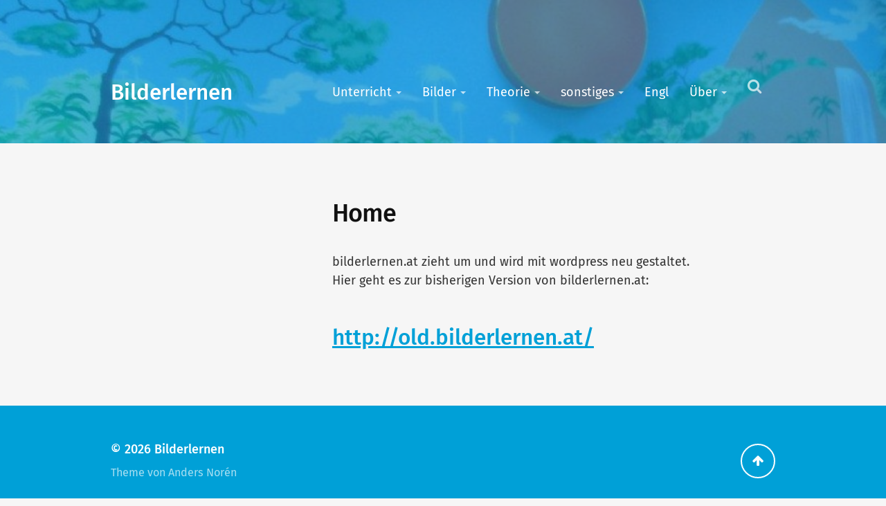

--- FILE ---
content_type: text/html; charset=UTF-8
request_url: http://www.bilderlernen.at/home/
body_size: 8196
content:
<!DOCTYPE html>

<html class="no-js" lang="de">

	<head>
		
		<meta http-equiv="content-type" content="text/html" charset="UTF-8" />
		<meta name="viewport" content="width=device-width, initial-scale=1.0" />

		<link rel="profile" href="//gmpg.org/xfn/11">

		<title>Home &#8211; Bilderlernen</title>
<meta name='robots' content='max-image-preview:large' />
<script>document.documentElement.className = document.documentElement.className.replace("no-js","js");</script>
<link rel="alternate" type="application/rss+xml" title="Bilderlernen &raquo; Feed" href="http://www.bilderlernen.at/feed/" />
<link rel="alternate" type="application/rss+xml" title="Bilderlernen &raquo; Kommentar-Feed" href="http://www.bilderlernen.at/comments/feed/" />
<link rel="alternate" title="oEmbed (JSON)" type="application/json+oembed" href="http://www.bilderlernen.at/wp-json/oembed/1.0/embed?url=http%3A%2F%2Fwww.bilderlernen.at%2Fhome%2F" />
<link rel="alternate" title="oEmbed (XML)" type="text/xml+oembed" href="http://www.bilderlernen.at/wp-json/oembed/1.0/embed?url=http%3A%2F%2Fwww.bilderlernen.at%2Fhome%2F&#038;format=xml" />
<style id='wp-img-auto-sizes-contain-inline-css' type='text/css'>
img:is([sizes=auto i],[sizes^="auto," i]){contain-intrinsic-size:3000px 1500px}
/*# sourceURL=wp-img-auto-sizes-contain-inline-css */
</style>
<style id='wp-emoji-styles-inline-css' type='text/css'>

	img.wp-smiley, img.emoji {
		display: inline !important;
		border: none !important;
		box-shadow: none !important;
		height: 1em !important;
		width: 1em !important;
		margin: 0 0.07em !important;
		vertical-align: -0.1em !important;
		background: none !important;
		padding: 0 !important;
	}
/*# sourceURL=wp-emoji-styles-inline-css */
</style>
<style id='wp-block-library-inline-css' type='text/css'>
:root{--wp-block-synced-color:#7a00df;--wp-block-synced-color--rgb:122,0,223;--wp-bound-block-color:var(--wp-block-synced-color);--wp-editor-canvas-background:#ddd;--wp-admin-theme-color:#007cba;--wp-admin-theme-color--rgb:0,124,186;--wp-admin-theme-color-darker-10:#006ba1;--wp-admin-theme-color-darker-10--rgb:0,107,160.5;--wp-admin-theme-color-darker-20:#005a87;--wp-admin-theme-color-darker-20--rgb:0,90,135;--wp-admin-border-width-focus:2px}@media (min-resolution:192dpi){:root{--wp-admin-border-width-focus:1.5px}}.wp-element-button{cursor:pointer}:root .has-very-light-gray-background-color{background-color:#eee}:root .has-very-dark-gray-background-color{background-color:#313131}:root .has-very-light-gray-color{color:#eee}:root .has-very-dark-gray-color{color:#313131}:root .has-vivid-green-cyan-to-vivid-cyan-blue-gradient-background{background:linear-gradient(135deg,#00d084,#0693e3)}:root .has-purple-crush-gradient-background{background:linear-gradient(135deg,#34e2e4,#4721fb 50%,#ab1dfe)}:root .has-hazy-dawn-gradient-background{background:linear-gradient(135deg,#faaca8,#dad0ec)}:root .has-subdued-olive-gradient-background{background:linear-gradient(135deg,#fafae1,#67a671)}:root .has-atomic-cream-gradient-background{background:linear-gradient(135deg,#fdd79a,#004a59)}:root .has-nightshade-gradient-background{background:linear-gradient(135deg,#330968,#31cdcf)}:root .has-midnight-gradient-background{background:linear-gradient(135deg,#020381,#2874fc)}:root{--wp--preset--font-size--normal:16px;--wp--preset--font-size--huge:42px}.has-regular-font-size{font-size:1em}.has-larger-font-size{font-size:2.625em}.has-normal-font-size{font-size:var(--wp--preset--font-size--normal)}.has-huge-font-size{font-size:var(--wp--preset--font-size--huge)}.has-text-align-center{text-align:center}.has-text-align-left{text-align:left}.has-text-align-right{text-align:right}.has-fit-text{white-space:nowrap!important}#end-resizable-editor-section{display:none}.aligncenter{clear:both}.items-justified-left{justify-content:flex-start}.items-justified-center{justify-content:center}.items-justified-right{justify-content:flex-end}.items-justified-space-between{justify-content:space-between}.screen-reader-text{border:0;clip-path:inset(50%);height:1px;margin:-1px;overflow:hidden;padding:0;position:absolute;width:1px;word-wrap:normal!important}.screen-reader-text:focus{background-color:#ddd;clip-path:none;color:#444;display:block;font-size:1em;height:auto;left:5px;line-height:normal;padding:15px 23px 14px;text-decoration:none;top:5px;width:auto;z-index:100000}html :where(.has-border-color){border-style:solid}html :where([style*=border-top-color]){border-top-style:solid}html :where([style*=border-right-color]){border-right-style:solid}html :where([style*=border-bottom-color]){border-bottom-style:solid}html :where([style*=border-left-color]){border-left-style:solid}html :where([style*=border-width]){border-style:solid}html :where([style*=border-top-width]){border-top-style:solid}html :where([style*=border-right-width]){border-right-style:solid}html :where([style*=border-bottom-width]){border-bottom-style:solid}html :where([style*=border-left-width]){border-left-style:solid}html :where(img[class*=wp-image-]){height:auto;max-width:100%}:where(figure){margin:0 0 1em}html :where(.is-position-sticky){--wp-admin--admin-bar--position-offset:var(--wp-admin--admin-bar--height,0px)}@media screen and (max-width:600px){html :where(.is-position-sticky){--wp-admin--admin-bar--position-offset:0px}}

/*# sourceURL=wp-block-library-inline-css */
</style><style id='global-styles-inline-css' type='text/css'>
:root{--wp--preset--aspect-ratio--square: 1;--wp--preset--aspect-ratio--4-3: 4/3;--wp--preset--aspect-ratio--3-4: 3/4;--wp--preset--aspect-ratio--3-2: 3/2;--wp--preset--aspect-ratio--2-3: 2/3;--wp--preset--aspect-ratio--16-9: 16/9;--wp--preset--aspect-ratio--9-16: 9/16;--wp--preset--color--black: #333;--wp--preset--color--cyan-bluish-gray: #abb8c3;--wp--preset--color--white: #fff;--wp--preset--color--pale-pink: #f78da7;--wp--preset--color--vivid-red: #cf2e2e;--wp--preset--color--luminous-vivid-orange: #ff6900;--wp--preset--color--luminous-vivid-amber: #fcb900;--wp--preset--color--light-green-cyan: #7bdcb5;--wp--preset--color--vivid-green-cyan: #00d084;--wp--preset--color--pale-cyan-blue: #8ed1fc;--wp--preset--color--vivid-cyan-blue: #0693e3;--wp--preset--color--vivid-purple: #9b51e0;--wp--preset--color--accent: #00a0d7;--wp--preset--color--dark-gray: #555;--wp--preset--color--medium-gray: #777;--wp--preset--color--light-gray: #999;--wp--preset--gradient--vivid-cyan-blue-to-vivid-purple: linear-gradient(135deg,rgb(6,147,227) 0%,rgb(155,81,224) 100%);--wp--preset--gradient--light-green-cyan-to-vivid-green-cyan: linear-gradient(135deg,rgb(122,220,180) 0%,rgb(0,208,130) 100%);--wp--preset--gradient--luminous-vivid-amber-to-luminous-vivid-orange: linear-gradient(135deg,rgb(252,185,0) 0%,rgb(255,105,0) 100%);--wp--preset--gradient--luminous-vivid-orange-to-vivid-red: linear-gradient(135deg,rgb(255,105,0) 0%,rgb(207,46,46) 100%);--wp--preset--gradient--very-light-gray-to-cyan-bluish-gray: linear-gradient(135deg,rgb(238,238,238) 0%,rgb(169,184,195) 100%);--wp--preset--gradient--cool-to-warm-spectrum: linear-gradient(135deg,rgb(74,234,220) 0%,rgb(151,120,209) 20%,rgb(207,42,186) 40%,rgb(238,44,130) 60%,rgb(251,105,98) 80%,rgb(254,248,76) 100%);--wp--preset--gradient--blush-light-purple: linear-gradient(135deg,rgb(255,206,236) 0%,rgb(152,150,240) 100%);--wp--preset--gradient--blush-bordeaux: linear-gradient(135deg,rgb(254,205,165) 0%,rgb(254,45,45) 50%,rgb(107,0,62) 100%);--wp--preset--gradient--luminous-dusk: linear-gradient(135deg,rgb(255,203,112) 0%,rgb(199,81,192) 50%,rgb(65,88,208) 100%);--wp--preset--gradient--pale-ocean: linear-gradient(135deg,rgb(255,245,203) 0%,rgb(182,227,212) 50%,rgb(51,167,181) 100%);--wp--preset--gradient--electric-grass: linear-gradient(135deg,rgb(202,248,128) 0%,rgb(113,206,126) 100%);--wp--preset--gradient--midnight: linear-gradient(135deg,rgb(2,3,129) 0%,rgb(40,116,252) 100%);--wp--preset--font-size--small: 16px;--wp--preset--font-size--medium: 20px;--wp--preset--font-size--large: 24px;--wp--preset--font-size--x-large: 42px;--wp--preset--font-size--normal: 18px;--wp--preset--font-size--larger: 27px;--wp--preset--spacing--20: 0.44rem;--wp--preset--spacing--30: 0.67rem;--wp--preset--spacing--40: 1rem;--wp--preset--spacing--50: 1.5rem;--wp--preset--spacing--60: 2.25rem;--wp--preset--spacing--70: 3.38rem;--wp--preset--spacing--80: 5.06rem;--wp--preset--shadow--natural: 6px 6px 9px rgba(0, 0, 0, 0.2);--wp--preset--shadow--deep: 12px 12px 50px rgba(0, 0, 0, 0.4);--wp--preset--shadow--sharp: 6px 6px 0px rgba(0, 0, 0, 0.2);--wp--preset--shadow--outlined: 6px 6px 0px -3px rgb(255, 255, 255), 6px 6px rgb(0, 0, 0);--wp--preset--shadow--crisp: 6px 6px 0px rgb(0, 0, 0);}:where(.is-layout-flex){gap: 0.5em;}:where(.is-layout-grid){gap: 0.5em;}body .is-layout-flex{display: flex;}.is-layout-flex{flex-wrap: wrap;align-items: center;}.is-layout-flex > :is(*, div){margin: 0;}body .is-layout-grid{display: grid;}.is-layout-grid > :is(*, div){margin: 0;}:where(.wp-block-columns.is-layout-flex){gap: 2em;}:where(.wp-block-columns.is-layout-grid){gap: 2em;}:where(.wp-block-post-template.is-layout-flex){gap: 1.25em;}:where(.wp-block-post-template.is-layout-grid){gap: 1.25em;}.has-black-color{color: var(--wp--preset--color--black) !important;}.has-cyan-bluish-gray-color{color: var(--wp--preset--color--cyan-bluish-gray) !important;}.has-white-color{color: var(--wp--preset--color--white) !important;}.has-pale-pink-color{color: var(--wp--preset--color--pale-pink) !important;}.has-vivid-red-color{color: var(--wp--preset--color--vivid-red) !important;}.has-luminous-vivid-orange-color{color: var(--wp--preset--color--luminous-vivid-orange) !important;}.has-luminous-vivid-amber-color{color: var(--wp--preset--color--luminous-vivid-amber) !important;}.has-light-green-cyan-color{color: var(--wp--preset--color--light-green-cyan) !important;}.has-vivid-green-cyan-color{color: var(--wp--preset--color--vivid-green-cyan) !important;}.has-pale-cyan-blue-color{color: var(--wp--preset--color--pale-cyan-blue) !important;}.has-vivid-cyan-blue-color{color: var(--wp--preset--color--vivid-cyan-blue) !important;}.has-vivid-purple-color{color: var(--wp--preset--color--vivid-purple) !important;}.has-black-background-color{background-color: var(--wp--preset--color--black) !important;}.has-cyan-bluish-gray-background-color{background-color: var(--wp--preset--color--cyan-bluish-gray) !important;}.has-white-background-color{background-color: var(--wp--preset--color--white) !important;}.has-pale-pink-background-color{background-color: var(--wp--preset--color--pale-pink) !important;}.has-vivid-red-background-color{background-color: var(--wp--preset--color--vivid-red) !important;}.has-luminous-vivid-orange-background-color{background-color: var(--wp--preset--color--luminous-vivid-orange) !important;}.has-luminous-vivid-amber-background-color{background-color: var(--wp--preset--color--luminous-vivid-amber) !important;}.has-light-green-cyan-background-color{background-color: var(--wp--preset--color--light-green-cyan) !important;}.has-vivid-green-cyan-background-color{background-color: var(--wp--preset--color--vivid-green-cyan) !important;}.has-pale-cyan-blue-background-color{background-color: var(--wp--preset--color--pale-cyan-blue) !important;}.has-vivid-cyan-blue-background-color{background-color: var(--wp--preset--color--vivid-cyan-blue) !important;}.has-vivid-purple-background-color{background-color: var(--wp--preset--color--vivid-purple) !important;}.has-black-border-color{border-color: var(--wp--preset--color--black) !important;}.has-cyan-bluish-gray-border-color{border-color: var(--wp--preset--color--cyan-bluish-gray) !important;}.has-white-border-color{border-color: var(--wp--preset--color--white) !important;}.has-pale-pink-border-color{border-color: var(--wp--preset--color--pale-pink) !important;}.has-vivid-red-border-color{border-color: var(--wp--preset--color--vivid-red) !important;}.has-luminous-vivid-orange-border-color{border-color: var(--wp--preset--color--luminous-vivid-orange) !important;}.has-luminous-vivid-amber-border-color{border-color: var(--wp--preset--color--luminous-vivid-amber) !important;}.has-light-green-cyan-border-color{border-color: var(--wp--preset--color--light-green-cyan) !important;}.has-vivid-green-cyan-border-color{border-color: var(--wp--preset--color--vivid-green-cyan) !important;}.has-pale-cyan-blue-border-color{border-color: var(--wp--preset--color--pale-cyan-blue) !important;}.has-vivid-cyan-blue-border-color{border-color: var(--wp--preset--color--vivid-cyan-blue) !important;}.has-vivid-purple-border-color{border-color: var(--wp--preset--color--vivid-purple) !important;}.has-vivid-cyan-blue-to-vivid-purple-gradient-background{background: var(--wp--preset--gradient--vivid-cyan-blue-to-vivid-purple) !important;}.has-light-green-cyan-to-vivid-green-cyan-gradient-background{background: var(--wp--preset--gradient--light-green-cyan-to-vivid-green-cyan) !important;}.has-luminous-vivid-amber-to-luminous-vivid-orange-gradient-background{background: var(--wp--preset--gradient--luminous-vivid-amber-to-luminous-vivid-orange) !important;}.has-luminous-vivid-orange-to-vivid-red-gradient-background{background: var(--wp--preset--gradient--luminous-vivid-orange-to-vivid-red) !important;}.has-very-light-gray-to-cyan-bluish-gray-gradient-background{background: var(--wp--preset--gradient--very-light-gray-to-cyan-bluish-gray) !important;}.has-cool-to-warm-spectrum-gradient-background{background: var(--wp--preset--gradient--cool-to-warm-spectrum) !important;}.has-blush-light-purple-gradient-background{background: var(--wp--preset--gradient--blush-light-purple) !important;}.has-blush-bordeaux-gradient-background{background: var(--wp--preset--gradient--blush-bordeaux) !important;}.has-luminous-dusk-gradient-background{background: var(--wp--preset--gradient--luminous-dusk) !important;}.has-pale-ocean-gradient-background{background: var(--wp--preset--gradient--pale-ocean) !important;}.has-electric-grass-gradient-background{background: var(--wp--preset--gradient--electric-grass) !important;}.has-midnight-gradient-background{background: var(--wp--preset--gradient--midnight) !important;}.has-small-font-size{font-size: var(--wp--preset--font-size--small) !important;}.has-medium-font-size{font-size: var(--wp--preset--font-size--medium) !important;}.has-large-font-size{font-size: var(--wp--preset--font-size--large) !important;}.has-x-large-font-size{font-size: var(--wp--preset--font-size--x-large) !important;}
/*# sourceURL=global-styles-inline-css */
</style>

<style id='classic-theme-styles-inline-css' type='text/css'>
/*! This file is auto-generated */
.wp-block-button__link{color:#fff;background-color:#32373c;border-radius:9999px;box-shadow:none;text-decoration:none;padding:calc(.667em + 2px) calc(1.333em + 2px);font-size:1.125em}.wp-block-file__button{background:#32373c;color:#fff;text-decoration:none}
/*# sourceURL=/wp-includes/css/classic-themes.min.css */
</style>
<link rel='stylesheet' id='iwata_googleFonts-css' href='http://www.bilderlernen.at/wp-content/themes/iwata/assets/css/fonts.css?ver=6.9' type='text/css' media='all' />
<link rel='stylesheet' id='iwata_fontawesome-css' href='http://www.bilderlernen.at/wp-content/themes/iwata/assets/fonts/fa/css/font-awesome.css?ver=6.9' type='text/css' media='all' />
<link rel='stylesheet' id='iwata_style-css' href='http://www.bilderlernen.at/wp-content/themes/iwata/style.css?ver=2.1.1' type='text/css' media='all' />
<script type="text/javascript" src="http://www.bilderlernen.at/wp-includes/js/jquery/jquery.min.js?ver=3.7.1" id="jquery-core-js"></script>
<script type="text/javascript" src="http://www.bilderlernen.at/wp-includes/js/jquery/jquery-migrate.min.js?ver=3.4.1" id="jquery-migrate-js"></script>
<script type="text/javascript" src="http://www.bilderlernen.at/wp-content/themes/iwata/assets/js/doubletaptogo.js?ver=6.9" id="iwata_doubletap-js"></script>
<link rel="https://api.w.org/" href="http://www.bilderlernen.at/wp-json/" /><link rel="alternate" title="JSON" type="application/json" href="http://www.bilderlernen.at/wp-json/wp/v2/pages/6" /><link rel="EditURI" type="application/rsd+xml" title="RSD" href="http://www.bilderlernen.at/xmlrpc.php?rsd" />
<meta name="generator" content="WordPress 6.9" />
<link rel="canonical" href="http://www.bilderlernen.at/home/" />
<link rel='shortlink' href='http://www.bilderlernen.at/?p=6' />
<style>[class*=" icon-oc-"],[class^=icon-oc-]{speak:none;font-style:normal;font-weight:400;font-variant:normal;text-transform:none;line-height:1;-webkit-font-smoothing:antialiased;-moz-osx-font-smoothing:grayscale}.icon-oc-one-com-white-32px-fill:before{content:"901"}.icon-oc-one-com:before{content:"900"}#one-com-icon,.toplevel_page_onecom-wp .wp-menu-image{speak:none;display:flex;align-items:center;justify-content:center;text-transform:none;line-height:1;-webkit-font-smoothing:antialiased;-moz-osx-font-smoothing:grayscale}.onecom-wp-admin-bar-item>a,.toplevel_page_onecom-wp>.wp-menu-name{font-size:16px;font-weight:400;line-height:1}.toplevel_page_onecom-wp>.wp-menu-name img{width:69px;height:9px;}.wp-submenu-wrap.wp-submenu>.wp-submenu-head>img{width:88px;height:auto}.onecom-wp-admin-bar-item>a img{height:7px!important}.onecom-wp-admin-bar-item>a img,.toplevel_page_onecom-wp>.wp-menu-name img{opacity:.8}.onecom-wp-admin-bar-item.hover>a img,.toplevel_page_onecom-wp.wp-has-current-submenu>.wp-menu-name img,li.opensub>a.toplevel_page_onecom-wp>.wp-menu-name img{opacity:1}#one-com-icon:before,.onecom-wp-admin-bar-item>a:before,.toplevel_page_onecom-wp>.wp-menu-image:before{content:'';position:static!important;background-color:rgba(240,245,250,.4);border-radius:102px;width:18px;height:18px;padding:0!important}.onecom-wp-admin-bar-item>a:before{width:14px;height:14px}.onecom-wp-admin-bar-item.hover>a:before,.toplevel_page_onecom-wp.opensub>a>.wp-menu-image:before,.toplevel_page_onecom-wp.wp-has-current-submenu>.wp-menu-image:before{background-color:#76b82a}.onecom-wp-admin-bar-item>a{display:inline-flex!important;align-items:center;justify-content:center}#one-com-logo-wrapper{font-size:4em}#one-com-icon{vertical-align:middle}.imagify-welcome{display:none !important;}</style><!-- Customizer CSS --><style type="text/css">body a { color:#00a0d7; }.bg-accent { background-color:#00a0d7; }.main-menu ul a:hover { color:#00a0d7; }.post-title a:hover { color:#00a0d7; }.post-content blockquote:before { color:#00a0d7; }.post-content a.more-link, { background-color:#00a0d7; }button, .button, .faux-button, input[type="submit"], input[type="reset"], input[type="button"], :root .wp-block-file .wp-block-file__button, :root .wp-block-button__link { background-color:#00a0d7; }.faux-button { background-color:#00a0d7; }input[type="submit"] { background-color:#00a0d7; }input[type="reset"] { background-color:#00a0d7; }input[type="button"] { background-color:#00a0d7; }.post-content fieldset legend { background-color:#00a0d7; }:root .has-accent-color { color:#00a0d7; }:root .has-accent-background-color { background-color:#00a0d7; }#infinite-handle span { background-color:#00a0d7; }.page-links a:hover { background-color:#00a0d7; }.bypostauthor .avatar { border-color:#00a0d7; }.comment-actions a { color:#00a0d7; }.comment-actions a:hover { color:#00a0d7; }.comment-header h4 a:hover { color:#00a0d7; }#cancel-comment-reply-link { color:#00a0d7; }.comments-nav a:hover { color:#00a0d7; }.bypostauthor > .comment .avatar-container { background-color:#00a0d7; }.footer .to-the-top:hover { color:#00a0d7; }.nav-toggle.active .bar { background-color:#00a0d7; }</style><!--/Customizer CSS--><link rel="icon" href="http://www.bilderlernen.at/wp-content/uploads/2017/11/cropped-BL-1-32x32.jpg" sizes="32x32" />
<link rel="icon" href="http://www.bilderlernen.at/wp-content/uploads/2017/11/cropped-BL-1-192x192.jpg" sizes="192x192" />
<link rel="apple-touch-icon" href="http://www.bilderlernen.at/wp-content/uploads/2017/11/cropped-BL-1-180x180.jpg" />
<meta name="msapplication-TileImage" content="http://www.bilderlernen.at/wp-content/uploads/2017/11/cropped-BL-1-270x270.jpg" />
	
	</head>
	
	<body class="wp-singular page-template-default page page-id-6 wp-theme-iwata metaslider-plugin">

		
		<a class="skip-link button" href="#site-content">Zum Inhalt springen</a>
	
		<header class="header section bg-image" style="background-image: url(http://www.bilderlernen.at/wp-content/uploads/2022/02/cropped-header.jpg);">
			
			<div class="cover bg-accent"></div>
		
			<div class="section-inner group">
						
							
					<h2 class="blog-title">
						<a href="http://www.bilderlernen.at" rel="home">Bilderlernen</a>
					</h2>
					
								
				<button type="button" class="search-toggle">
					<span class="fa fw fa-search"></span>
					<span class="screen-reader-text">Klicke hier, um das Suchfeld anzuzeigen</span>
				</button>
				
				<button type="button" class="nav-toggle hidden">
					<span class="screen-reader-text">Klicke hier, um die Navigation anzuzeigen</span>
					<div class="bars">
						<div class="bar"></div>
						<div class="bar"></div>
						<div class="bar"></div>
					</div>
				</button><!-- .nav-toggle -->
				
				<ul class="main-menu">
					
					<li id="menu-item-673" class="menu-item menu-item-type-taxonomy menu-item-object-category menu-item-has-children menu-item-673"><a href="http://www.bilderlernen.at/category/unterricht/">Unterricht</a>
<ul class="sub-menu">
	<li id="menu-item-214" class="menu-item menu-item-type-taxonomy menu-item-object-category menu-item-has-children menu-item-214"><a href="http://www.bilderlernen.at/category/unterricht/aufgaben/">Aufgaben</a>
	<ul class="sub-menu">
		<li id="menu-item-385" class="menu-item menu-item-type-taxonomy menu-item-object-category menu-item-385"><a href="http://www.bilderlernen.at/category/unterricht/aufgaben/5-6-jahrgansstufe/">5./6. Jahrgansstufe</a></li>
		<li id="menu-item-384" class="menu-item menu-item-type-taxonomy menu-item-object-category menu-item-384"><a href="http://www.bilderlernen.at/category/unterricht/aufgaben/7-8-jahrgangsstufe/">7./8. Jahrgangsstufe</a></li>
		<li id="menu-item-381" class="menu-item menu-item-type-taxonomy menu-item-object-category menu-item-381"><a href="http://www.bilderlernen.at/category/unterricht/aufgaben/9-10-jahrgangsstufe/">9./10. Jahrgangsstufe</a></li>
		<li id="menu-item-645" class="menu-item menu-item-type-taxonomy menu-item-object-category menu-item-645"><a href="http://www.bilderlernen.at/category/unterricht/aufgaben/11-12-jahrgangsstufe/">11./12. Jahrgangsstufe</a></li>
	</ul>
</li>
	<li id="menu-item-327" class="menu-item menu-item-type-taxonomy menu-item-object-category menu-item-327"><a href="http://www.bilderlernen.at/category/methoden/">Methoden</a></li>
	<li id="menu-item-907" class="menu-item menu-item-type-taxonomy menu-item-object-category menu-item-907"><a href="http://www.bilderlernen.at/category/theorie/forschung/">Forschung</a></li>
	<li id="menu-item-1020" class="menu-item menu-item-type-taxonomy menu-item-object-category menu-item-1020"><a href="http://www.bilderlernen.at/category/geschichte/">Geschichte</a></li>
</ul>
</li>
<li id="menu-item-217" class="menu-item menu-item-type-taxonomy menu-item-object-category menu-item-has-children menu-item-217"><a href="http://www.bilderlernen.at/category/bilder/">Bilder</a>
<ul class="sub-menu">
	<li id="menu-item-646" class="menu-item menu-item-type-taxonomy menu-item-object-category menu-item-646"><a href="http://www.bilderlernen.at/category/visuelle-kommunikation/">Visuelle Kommunikation</a></li>
</ul>
</li>
<li id="menu-item-218" class="menu-item menu-item-type-taxonomy menu-item-object-category menu-item-has-children menu-item-218"><a href="http://www.bilderlernen.at/category/theorie/">Theorie</a>
<ul class="sub-menu">
	<li id="menu-item-1387" class="menu-item menu-item-type-taxonomy menu-item-object-category menu-item-1387"><a href="http://www.bilderlernen.at/category/theorie/">theoretische Texte</a></li>
	<li id="menu-item-3771" class="menu-item menu-item-type-taxonomy menu-item-object-category menu-item-3771"><a href="http://www.bilderlernen.at/category/theorie/publikation/">Publikationen</a></li>
	<li id="menu-item-674" class="menu-item menu-item-type-taxonomy menu-item-object-category menu-item-has-children menu-item-674"><a href="http://www.bilderlernen.at/category/bilddidaktik/">Bilddidaktik</a>
	<ul class="sub-menu">
		<li id="menu-item-1388" class="menu-item menu-item-type-taxonomy menu-item-object-category menu-item-1388"><a href="http://www.bilderlernen.at/category/bilddidaktik/">Bilddidaktik</a></li>
		<li id="menu-item-1091" class="menu-item menu-item-type-taxonomy menu-item-object-category menu-item-1091"><a href="http://www.bilderlernen.at/category/bilddidaktik/kunstkritik/">Kritik an der Kunst</a></li>
	</ul>
</li>
	<li id="menu-item-912" class="menu-item menu-item-type-taxonomy menu-item-object-category menu-item-has-children menu-item-912"><a href="http://www.bilderlernen.at/category/theorie/forschung/">Forschung</a>
	<ul class="sub-menu">
		<li id="menu-item-5220" class="menu-item menu-item-type-post_type menu-item-object-page menu-item-5220"><a href="http://www.bilderlernen.at/ehmer/">Wieder gelesen. Hermann K. Ehmers Analyse einer DOORNKAAT-Reklame</a></li>
	</ul>
</li>
</ul>
</li>
<li id="menu-item-286" class="menu-item menu-item-type-taxonomy menu-item-object-category menu-item-has-children menu-item-286"><a href="http://www.bilderlernen.at/category/sonstiges/">sonstiges</a>
<ul class="sub-menu">
	<li id="menu-item-5813" class="menu-item menu-item-type-taxonomy menu-item-object-category menu-item-5813"><a href="http://www.bilderlernen.at/category/sonstiges/bilderlernen-empfiehlt/">bilderlernen empfiehlt</a></li>
</ul>
</li>
<li id="menu-item-762" class="menu-item menu-item-type-taxonomy menu-item-object-category menu-item-762"><a href="http://www.bilderlernen.at/category/english/">Engl</a></li>
<li id="menu-item-125" class="menu-item menu-item-type-post_type menu-item-object-page menu-item-home menu-item-has-children menu-item-125"><a href="http://www.bilderlernen.at/ueber-bilderlernen-at/">Über</a>
<ul class="sub-menu">
	<li id="menu-item-126" class="menu-item menu-item-type-post_type menu-item-object-page menu-item-126"><a href="http://www.bilderlernen.at/impressum/">Impressum</a></li>
</ul>
</li>
					
				 </ul><!-- .main-menu -->
			
			</div><!-- .section-inner -->
							
		</header><!-- .header -->
		
		<form method="get" class="header-search section hidden" action="http://www.bilderlernen.at/">
			<div class="section-inner">
				<input class="search-field" type="search" placeholder="Tippen und Enter drücken" name="s" /> 
				<button type="submit" class="screen-reader-text">Suche</button>
			</div><!-- .section-inner -->
		</form><!-- .header-search -->
		
		<ul class="mobile-menu hidden">			
			
			<li class="menu-item menu-item-type-taxonomy menu-item-object-category menu-item-has-children menu-item-673"><a href="http://www.bilderlernen.at/category/unterricht/">Unterricht</a>
<ul class="sub-menu">
	<li class="menu-item menu-item-type-taxonomy menu-item-object-category menu-item-has-children menu-item-214"><a href="http://www.bilderlernen.at/category/unterricht/aufgaben/">Aufgaben</a>
	<ul class="sub-menu">
		<li class="menu-item menu-item-type-taxonomy menu-item-object-category menu-item-385"><a href="http://www.bilderlernen.at/category/unterricht/aufgaben/5-6-jahrgansstufe/">5./6. Jahrgansstufe</a></li>
		<li class="menu-item menu-item-type-taxonomy menu-item-object-category menu-item-384"><a href="http://www.bilderlernen.at/category/unterricht/aufgaben/7-8-jahrgangsstufe/">7./8. Jahrgangsstufe</a></li>
		<li class="menu-item menu-item-type-taxonomy menu-item-object-category menu-item-381"><a href="http://www.bilderlernen.at/category/unterricht/aufgaben/9-10-jahrgangsstufe/">9./10. Jahrgangsstufe</a></li>
		<li class="menu-item menu-item-type-taxonomy menu-item-object-category menu-item-645"><a href="http://www.bilderlernen.at/category/unterricht/aufgaben/11-12-jahrgangsstufe/">11./12. Jahrgangsstufe</a></li>
	</ul>
</li>
	<li class="menu-item menu-item-type-taxonomy menu-item-object-category menu-item-327"><a href="http://www.bilderlernen.at/category/methoden/">Methoden</a></li>
	<li class="menu-item menu-item-type-taxonomy menu-item-object-category menu-item-907"><a href="http://www.bilderlernen.at/category/theorie/forschung/">Forschung</a></li>
	<li class="menu-item menu-item-type-taxonomy menu-item-object-category menu-item-1020"><a href="http://www.bilderlernen.at/category/geschichte/">Geschichte</a></li>
</ul>
</li>
<li class="menu-item menu-item-type-taxonomy menu-item-object-category menu-item-has-children menu-item-217"><a href="http://www.bilderlernen.at/category/bilder/">Bilder</a>
<ul class="sub-menu">
	<li class="menu-item menu-item-type-taxonomy menu-item-object-category menu-item-646"><a href="http://www.bilderlernen.at/category/visuelle-kommunikation/">Visuelle Kommunikation</a></li>
</ul>
</li>
<li class="menu-item menu-item-type-taxonomy menu-item-object-category menu-item-has-children menu-item-218"><a href="http://www.bilderlernen.at/category/theorie/">Theorie</a>
<ul class="sub-menu">
	<li class="menu-item menu-item-type-taxonomy menu-item-object-category menu-item-1387"><a href="http://www.bilderlernen.at/category/theorie/">theoretische Texte</a></li>
	<li class="menu-item menu-item-type-taxonomy menu-item-object-category menu-item-3771"><a href="http://www.bilderlernen.at/category/theorie/publikation/">Publikationen</a></li>
	<li class="menu-item menu-item-type-taxonomy menu-item-object-category menu-item-has-children menu-item-674"><a href="http://www.bilderlernen.at/category/bilddidaktik/">Bilddidaktik</a>
	<ul class="sub-menu">
		<li class="menu-item menu-item-type-taxonomy menu-item-object-category menu-item-1388"><a href="http://www.bilderlernen.at/category/bilddidaktik/">Bilddidaktik</a></li>
		<li class="menu-item menu-item-type-taxonomy menu-item-object-category menu-item-1091"><a href="http://www.bilderlernen.at/category/bilddidaktik/kunstkritik/">Kritik an der Kunst</a></li>
	</ul>
</li>
	<li class="menu-item menu-item-type-taxonomy menu-item-object-category menu-item-has-children menu-item-912"><a href="http://www.bilderlernen.at/category/theorie/forschung/">Forschung</a>
	<ul class="sub-menu">
		<li class="menu-item menu-item-type-post_type menu-item-object-page menu-item-5220"><a href="http://www.bilderlernen.at/ehmer/">Wieder gelesen. Hermann K. Ehmers Analyse einer DOORNKAAT-Reklame</a></li>
	</ul>
</li>
</ul>
</li>
<li class="menu-item menu-item-type-taxonomy menu-item-object-category menu-item-has-children menu-item-286"><a href="http://www.bilderlernen.at/category/sonstiges/">sonstiges</a>
<ul class="sub-menu">
	<li class="menu-item menu-item-type-taxonomy menu-item-object-category menu-item-5813"><a href="http://www.bilderlernen.at/category/sonstiges/bilderlernen-empfiehlt/">bilderlernen empfiehlt</a></li>
</ul>
</li>
<li class="menu-item menu-item-type-taxonomy menu-item-object-category menu-item-762"><a href="http://www.bilderlernen.at/category/english/">Engl</a></li>
<li class="menu-item menu-item-type-post_type menu-item-object-page menu-item-home menu-item-has-children menu-item-125"><a href="http://www.bilderlernen.at/ueber-bilderlernen-at/">Über</a>
<ul class="sub-menu">
	<li class="menu-item menu-item-type-post_type menu-item-object-page menu-item-126"><a href="http://www.bilderlernen.at/impressum/">Impressum</a></li>
</ul>
</li>
			
		</ul><!-- .mobile-menu -->
		
		<form method="get" class="mobile-search section hidden" action="http://www.bilderlernen.at/">
			<input class="search-field" type="search" placeholder="Tippen und Enter drücken" name="s" /> 
			<a class="search-button" onclick="document.getElementById( 'search-form' ).submit(); return false;"><span class="fa fw fa-search"></span></a>
		</form><!-- .mobile-search -->

		<main id="site-content">
<div class="section content">
	
	<div class="section-inner">
											        
					
				<div id="post-6" class="single post-6 page type-page status-publish hentry post">

										
					<div class="post-header">
						
						<h1 class="post-title">Home</h1>
										
					</div><!-- .post-header -->
					
					<div class="post-content entry-content">
						<p>bilderlernen.at zieht um und wird mit wordpress neu gestaltet.<br />
Hier geht es zur bisherigen Version von bilderlernen.at:</p>
<h1><a href="http://old.bilderlernen.at/">http://old.bilderlernen.at/</a></h1>
					</div><!-- .post-content -->
					
									
				</div><!-- .post -->
																				
						
	</div><!-- .section-inner -->
	
</div><!-- .content -->

		
</main><!-- #site-content -->

<footer class="section footer bg-accent">
	
	<div class="section-inner">
		
		<p class="copyright">&copy; 2026 <a href="http://www.bilderlernen.at/">Bilderlernen</a></p>
				 
		<p class="credits">Theme von <a href="https://andersnoren.se">Anders Nor&eacute;n</a></p>
		
		<a href="#" class="to-the-top"><span class="fa fw fa-arrow-up"></span><span class="screen-reader-text">Zurück nach oben</span></a>
				
	</div><!-- .section-inner -->
	
</footer><!-- .footer.section -->

<script type="speculationrules">
{"prefetch":[{"source":"document","where":{"and":[{"href_matches":"/*"},{"not":{"href_matches":["/wp-*.php","/wp-admin/*","/wp-content/uploads/*","/wp-content/*","/wp-content/plugins/*","/wp-content/themes/iwata/*","/*\\?(.+)"]}},{"not":{"selector_matches":"a[rel~=\"nofollow\"]"}},{"not":{"selector_matches":".no-prefetch, .no-prefetch a"}}]},"eagerness":"conservative"}]}
</script>

<script type="text/javascript" src="http://www.bilderlernen.at/wp-content/themes/iwata/assets/js/global.js?ver=2.1.1" id="iwata_global-js"></script>
<script type="text/javascript" src="http://www.bilderlernen.at/wp-includes/js/comment-reply.min.js?ver=6.9" id="comment-reply-js" async="async" data-wp-strategy="async" fetchpriority="low"></script>
<script id="wp-emoji-settings" type="application/json">
{"baseUrl":"https://s.w.org/images/core/emoji/17.0.2/72x72/","ext":".png","svgUrl":"https://s.w.org/images/core/emoji/17.0.2/svg/","svgExt":".svg","source":{"concatemoji":"http://www.bilderlernen.at/wp-includes/js/wp-emoji-release.min.js?ver=6.9"}}
</script>
<script type="module">
/* <![CDATA[ */
/*! This file is auto-generated */
const a=JSON.parse(document.getElementById("wp-emoji-settings").textContent),o=(window._wpemojiSettings=a,"wpEmojiSettingsSupports"),s=["flag","emoji"];function i(e){try{var t={supportTests:e,timestamp:(new Date).valueOf()};sessionStorage.setItem(o,JSON.stringify(t))}catch(e){}}function c(e,t,n){e.clearRect(0,0,e.canvas.width,e.canvas.height),e.fillText(t,0,0);t=new Uint32Array(e.getImageData(0,0,e.canvas.width,e.canvas.height).data);e.clearRect(0,0,e.canvas.width,e.canvas.height),e.fillText(n,0,0);const a=new Uint32Array(e.getImageData(0,0,e.canvas.width,e.canvas.height).data);return t.every((e,t)=>e===a[t])}function p(e,t){e.clearRect(0,0,e.canvas.width,e.canvas.height),e.fillText(t,0,0);var n=e.getImageData(16,16,1,1);for(let e=0;e<n.data.length;e++)if(0!==n.data[e])return!1;return!0}function u(e,t,n,a){switch(t){case"flag":return n(e,"\ud83c\udff3\ufe0f\u200d\u26a7\ufe0f","\ud83c\udff3\ufe0f\u200b\u26a7\ufe0f")?!1:!n(e,"\ud83c\udde8\ud83c\uddf6","\ud83c\udde8\u200b\ud83c\uddf6")&&!n(e,"\ud83c\udff4\udb40\udc67\udb40\udc62\udb40\udc65\udb40\udc6e\udb40\udc67\udb40\udc7f","\ud83c\udff4\u200b\udb40\udc67\u200b\udb40\udc62\u200b\udb40\udc65\u200b\udb40\udc6e\u200b\udb40\udc67\u200b\udb40\udc7f");case"emoji":return!a(e,"\ud83e\u1fac8")}return!1}function f(e,t,n,a){let r;const o=(r="undefined"!=typeof WorkerGlobalScope&&self instanceof WorkerGlobalScope?new OffscreenCanvas(300,150):document.createElement("canvas")).getContext("2d",{willReadFrequently:!0}),s=(o.textBaseline="top",o.font="600 32px Arial",{});return e.forEach(e=>{s[e]=t(o,e,n,a)}),s}function r(e){var t=document.createElement("script");t.src=e,t.defer=!0,document.head.appendChild(t)}a.supports={everything:!0,everythingExceptFlag:!0},new Promise(t=>{let n=function(){try{var e=JSON.parse(sessionStorage.getItem(o));if("object"==typeof e&&"number"==typeof e.timestamp&&(new Date).valueOf()<e.timestamp+604800&&"object"==typeof e.supportTests)return e.supportTests}catch(e){}return null}();if(!n){if("undefined"!=typeof Worker&&"undefined"!=typeof OffscreenCanvas&&"undefined"!=typeof URL&&URL.createObjectURL&&"undefined"!=typeof Blob)try{var e="postMessage("+f.toString()+"("+[JSON.stringify(s),u.toString(),c.toString(),p.toString()].join(",")+"));",a=new Blob([e],{type:"text/javascript"});const r=new Worker(URL.createObjectURL(a),{name:"wpTestEmojiSupports"});return void(r.onmessage=e=>{i(n=e.data),r.terminate(),t(n)})}catch(e){}i(n=f(s,u,c,p))}t(n)}).then(e=>{for(const n in e)a.supports[n]=e[n],a.supports.everything=a.supports.everything&&a.supports[n],"flag"!==n&&(a.supports.everythingExceptFlag=a.supports.everythingExceptFlag&&a.supports[n]);var t;a.supports.everythingExceptFlag=a.supports.everythingExceptFlag&&!a.supports.flag,a.supports.everything||((t=a.source||{}).concatemoji?r(t.concatemoji):t.wpemoji&&t.twemoji&&(r(t.twemoji),r(t.wpemoji)))});
//# sourceURL=http://www.bilderlernen.at/wp-includes/js/wp-emoji-loader.min.js
/* ]]> */
</script>
<script id="ocvars">var ocSiteMeta = {plugins: {"a3e4aa5d9179da09d8af9b6802f861a8": 1,"2c9812363c3c947e61f043af3c9852d0": 1,"b904efd4c2b650207df23db3e5b40c86": 1,"a3fe9dc9824eccbd72b7e5263258ab2c": 1}}</script>
</body>
</html>